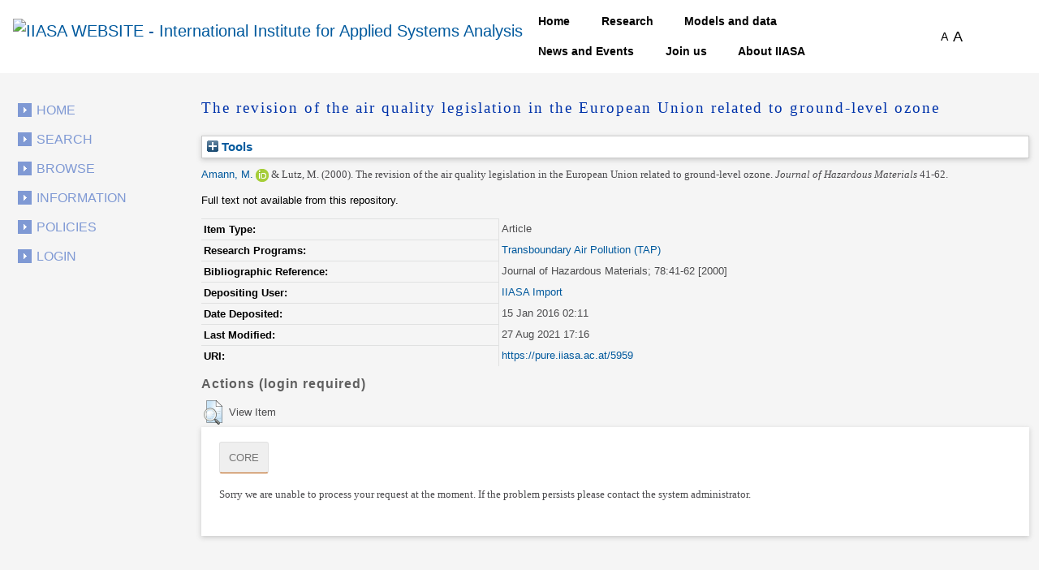

--- FILE ---
content_type: text/html; charset=utf-8
request_url: https://pure.iiasa.ac.at/id/eprint/5959/
body_size: 35928
content:
<!DOCTYPE html>
<html xmlns="http://www.w3.org/1999/xhtml">
  <head>
    <!--<meta name="viewport" content="initial-scale=1, maximum-scale=1"/>-->

    <title> The revision of the air quality legislation in the European Union related to ground-level ozone </title>
    <meta http-equiv="X-UA-Compatible" content="IE=edge" />
    <link media="screen" rel="stylesheet" href="/style/g.css" />
    <link rel="stylesheet" type="text/css" href="/style/jquery.ui.custom.en.css" media="screen" />
    <link rel="stylesheet" type="text/css" href="/style/jquerydropdown.css" media="screen" />
    <link rel="stylesheet" type="text/css" href="/style/Print_IIasa.en.css" media="print" />
    <link rel="stylesheet" type="text/css" href="/style/Print_iiasa_startpage.en.css" media="print" />
    <!--[if IE 7]> 
<link rel="stylesheet" type="text/css" href="{$config{rel_path}}/style/ie7.en.css" /> <![endif]-->
    <!--[if IE 8]> 
<link rel="stylesheet" type="text/css" href="{$config{rel_path}}/style/ie8.en.css" /> <![endif]-->
    <script type="text/javascript" src="/javascript/g.js">// <!-- No script --></script>
    <script src="/javascript/jquery.colorbox.js" type="text/javascript">// <!-- No script --></script>
    <script src="/javascript/app.js" type="text/javascript">// <!-- No script --></script>
    <script type="text/javascript"> function toggle_div_mis_source(url) { var div = document.getElementById('div_mis_source'); if (div.style.display == '') { div.style.display = 'none'; } else { div.style.display = ''; } if (url != '') { document.getElementById('iframe_mis_source').src = url; } else { document.getElementById('iframe_mis_source').src = 'https://www.iiasa.ac.at/web/scientificUpdate/Progress.html'; } } </script>

    <!-- Bootstrap -->
    <link rel="stylesheet" href="https://cdn.jsdelivr.net/npm/bootstrap@4.0.0/dist/css/bootstrap.min.css" integrity="sha384-Gn5384xqQ1aoWXA+058RXPxPg6fy4IWvTNh0E263XmFcJlSAwiGgFAW/dAiS6JXm" crossorigin="anonymous" />

    <meta content="5959" name="eprints.eprintid" />
<meta content="9" name="eprints.rev_number" />
<meta content="archive" name="eprints.eprint_status" />
<meta content="351" name="eprints.userid" />
<meta content="disk0/00/00/59/59" name="eprints.dir" />
<meta content="2016-01-15 02:11:44" name="eprints.datestamp" />
<meta content="2021-08-27 17:16:57" name="eprints.lastmod" />
<meta content="2016-01-15 02:11:44" name="eprints.status_changed" />
<meta content="article" name="eprints.type" />
<meta content="show" name="eprints.metadata_visibility" />
<meta content="1" name="eprints.item_issues_count" />
<meta content="Amann, M." name="eprints.creators_name" />
<meta content="Lutz, M." name="eprints.creators_name" />
<meta content="1136" name="eprints.creators_id" />
<meta content="0000-0002-1963-0972" name="eprints.creators_orcid" />
<meta content="The revision of the air quality legislation in the European Union related to ground-level ozone" name="eprints.title" />
<meta content="pub" name="eprints.ispublished" />
<meta content="iis_aci" name="eprints.internal_subjects" />
<meta content="iis_env" name="eprints.internal_subjects" />
<meta content="iis_cli" name="eprints.internal_subjects" />
<meta content="TAP" name="eprints.divisions" />
<meta content="2000" name="eprints.date" />
<meta content="published" name="eprints.date_type" />
<meta content="Elsevier" name="eprints.publisher" />
<meta content="XJ-00-088" name="eprints.iiasapubid" />
<meta content="Journal of Hazardous Materials; 78:41-62 [2000]" name="eprints.iiasa_bibref" />
<meta content="15" name="eprints.creators_browse_id" />
<meta content="none" name="eprints.full_text_status" />
<meta content="Journal of Hazardous Materials" name="eprints.publication" />
<meta content="41-62" name="eprints.pagerange" />
<meta content="TRUE" name="eprints.refereed" />
<meta content="1873-3336" name="eprints.issn" />
<meta content="FALSE" name="eprints.coversheets_dirty" />
<meta content="info:eu-repo/semantics/article" name="eprints.fp7_type" />
<meta content="  Amann, M. &lt;https://pure.iiasa.ac.at/view/iiasa/15.html&gt; ORCID: https://orcid.org/0000-0002-1963-0972 &lt;https://orcid.org/0000-0002-1963-0972&gt; &amp; Lutz, M.  (2000).  The revision of the air quality legislation in the European Union related to ground-level ozone.   Journal of Hazardous Materials 41-62.       " name="eprints.citation" />
<link rel="schema.DC" href="http://purl.org/DC/elements/1.0/" />
<meta content="https://pure.iiasa.ac.at/id/eprint/5959/" name="DC.relation" />
<meta content="The revision of the air quality legislation in the European Union related to ground-level ozone" name="DC.title" />
<meta content="Amann, M." name="DC.creator" />
<meta content="Lutz, M." name="DC.creator" />
<meta content="Elsevier" name="DC.publisher" />
<meta content="2000" name="DC.date" />
<meta content="Article" name="DC.type" />
<meta content="PeerReviewed" name="DC.type" />
<meta content="  Amann, M. &lt;https://pure.iiasa.ac.at/view/iiasa/15.html&gt; ORCID: https://orcid.org/0000-0002-1963-0972 &lt;https://orcid.org/0000-0002-1963-0972&gt; &amp; Lutz, M.  (2000).  The revision of the air quality legislation in the European Union related to ground-level ozone.   Journal of Hazardous Materials 41-62.       " name="DC.identifier" />
<!-- Highwire Press meta tags -->
<meta content="The revision of the air quality legislation in the European Union related to ground-level ozone" name="citation_title" />
<meta content="Amann, M." name="citation_author" />
<meta content="Lutz, M." name="citation_author" />
<meta content="2000" name="citation_publication_date" />
<meta content="2016/01/15" name="citation_online_date" />
<meta content="Journal of Hazardous Materials" name="citation_journal_title" />
<meta content="1873-3336" name="citation_issn" />
<meta content="41" name="citation_firstpage" />
<meta content="62" name="citation_lastpage" />
<meta content="2000" name="citation_date" />
<meta content="2000" name="citation_cover_date" />
<meta content="Elsevier" name="citation_publisher" />
<!-- PRISM meta tags -->
<link rel="schema.prism" href="https://www.w3.org/submissions/2020/SUBM-prism-20200910/" />
<meta content="2016-01-15T02:11:44" name="prism.dateReceived" />
<meta content="2021-08-27T17:16:57" name="prism.modificationDate" />
<meta content="41-62" name="prism.pageRange" />
<meta content="41" name="prism.startingPage" />
<meta content="62" name="prism.endingPage" />
<meta content="1873-3336" name="prism.issn" />
<meta content="Journal of Hazardous Materials" name="prism.publicationName" />
<link rel="canonical" href="https://pure.iiasa.ac.at/id/eprint/5959/" />
<link title="HTML Citation" rel="alternate" href="https://pure.iiasa.ac.at/cgi/export/eprint/5959/HTML/iiasa-eprint-5959.html" type="text/html; charset=utf-8" />
<link title="RDF+XML" rel="alternate" href="https://pure.iiasa.ac.at/cgi/export/eprint/5959/RDFXML/iiasa-eprint-5959.rdf" type="application/rdf+xml" />
<link title="JSON" rel="alternate" href="https://pure.iiasa.ac.at/cgi/export/eprint/5959/JSON/iiasa-eprint-5959.js" type="application/json; charset=utf-8" />
<link title="Dublin Core FP7" rel="alternate" href="https://pure.iiasa.ac.at/cgi/export/eprint/5959/DC_Ext/iiasa-eprint-5959.txt" type="text/plain; charset=utf-8" />
<link title="OPENAIRE" rel="alternate" href="https://pure.iiasa.ac.at/cgi/export/eprint/5959/OPENAIRE/iiasa-eprint-5959.xml" type="application/xml; charset=utf-8" />
<link title="ASCII Citation" rel="alternate" href="https://pure.iiasa.ac.at/cgi/export/eprint/5959/Text/iiasa-eprint-5959.txt" type="text/plain; charset=utf-8" />
<link title="Refer" rel="alternate" href="https://pure.iiasa.ac.at/cgi/export/eprint/5959/Refer/iiasa-eprint-5959.refer" type="text/plain" />
<link title="OpenURL ContextObject in Span" rel="alternate" href="https://pure.iiasa.ac.at/cgi/export/eprint/5959/COinS/iiasa-eprint-5959.txt" type="text/plain; charset=utf-8" />
<link title="RDF+N-Triples" rel="alternate" href="https://pure.iiasa.ac.at/cgi/export/eprint/5959/RDFNT/iiasa-eprint-5959.nt" type="text/plain" />
<link title="NMO" rel="alternate" href="https://pure.iiasa.ac.at/cgi/export/eprint/5959/IIASA/iiasa-eprint-5959.html" type="text/html; charset=utf-8" />
<link title="MODS" rel="alternate" href="https://pure.iiasa.ac.at/cgi/export/eprint/5959/MODS/iiasa-eprint-5959.xml" type="text/xml; charset=utf-8" />
<link title="BibTeX" rel="alternate" href="https://pure.iiasa.ac.at/cgi/export/eprint/5959/BibTeX/iiasa-eprint-5959.bib" type="text/plain; charset=utf-8" />
<link title="MPEG-21 DIDL" rel="alternate" href="https://pure.iiasa.ac.at/cgi/export/eprint/5959/DIDL/iiasa-eprint-5959.xml" type="text/xml; charset=utf-8" />
<link title="EP3 XML" rel="alternate" href="https://pure.iiasa.ac.at/cgi/export/eprint/5959/XML/iiasa-eprint-5959.xml" type="application/vnd.eprints.data+xml; charset=utf-8" />
<link title="EndNote" rel="alternate" href="https://pure.iiasa.ac.at/cgi/export/eprint/5959/EndNote/iiasa-eprint-5959.enw" type="text/plain; charset=utf-8" />
<link title="RefWorks" rel="alternate" href="https://pure.iiasa.ac.at/cgi/export/eprint/5959/RefWorks/iiasa-eprint-5959.ref" type="text/plain" />
<link title="Reference Manager" rel="alternate" href="https://pure.iiasa.ac.at/cgi/export/eprint/5959/RIS/iiasa-eprint-5959.ris" type="text/plain" />
<link title="RDF+N3" rel="alternate" href="https://pure.iiasa.ac.at/cgi/export/eprint/5959/RDFN3/iiasa-eprint-5959.n3" type="text/n3" />
<link title="Multiline CSV" rel="alternate" href="https://pure.iiasa.ac.at/cgi/export/eprint/5959/CSV/iiasa-eprint-5959.csv" type="text/csv; charset=utf-8" />
<link title="Simple Metadata" rel="alternate" href="https://pure.iiasa.ac.at/cgi/export/eprint/5959/Simple/iiasa-eprint-5959.txt" type="text/plain; charset=utf-8" />
<link title="Dublin Core" rel="alternate" href="https://pure.iiasa.ac.at/cgi/export/eprint/5959/DC/iiasa-eprint-5959.txt" type="text/plain; charset=utf-8" />
<link title="OpenURL ContextObject" rel="alternate" href="https://pure.iiasa.ac.at/cgi/export/eprint/5959/ContextObject/iiasa-eprint-5959.xml" type="text/xml; charset=utf-8" />
<link rel="Top" href="https://pure.iiasa.ac.at/" />
    <link rel="Sword" href="https://pure.iiasa.ac.at/sword-app/servicedocument" />
    <link rel="SwordDeposit" href="https://pure.iiasa.ac.at/id/contents" />
    <link rel="Search" href="https://pure.iiasa.ac.at/cgi/search" type="text/html" />
    <link title="IIASA Repository" rel="Search" href="https://pure.iiasa.ac.at/cgi/opensearchdescription" type="application/opensearchdescription+xml" />
    <script type="text/javascript">
// <![CDATA[
var eprints_http_root = "https://pure.iiasa.ac.at";
var eprints_http_cgiroot = "https://pure.iiasa.ac.at/cgi";
var eprints_oai_archive_id = "pure.iiasa.ac.at";
var eprints_logged_in = false;
var eprints_logged_in_userid = 0; 
var eprints_logged_in_username = ""; 
var eprints_logged_in_usertype = ""; 
var eprints_lang_id = "en";
// ]]></script>
    <style type="text/css">.ep_logged_in { display: none }</style>
    <link rel="stylesheet" href="/style/auto-3.4.6.css?1769194444" type="text/css" />
    <script src="/javascript/auto-3.4.6.js?1769194444" type="text/javascript">
//padder
</script>
    <!--[if lte IE 6]>
        <link rel="stylesheet" type="text/css" href="/style/ie6.css" />
   <![endif]-->
    <meta name="Generator" content="EPrints 3.4.6" />
    <meta content="text/html; charset=UTF-8" http-equiv="Content-Type" />
    <meta content="en" http-equiv="Content-Language" />
    

    <script>
  (function(i,s,o,g,r,a,m){i['GoogleAnalyticsObject']=r;i[r]=i[r]||function(){
  (i[r].q=i[r].q||[]).push(arguments)},i[r].l=1*new Date();a=s.createElement(o),
  m=s.getElementsByTagName(o)[0];a.async=1;a.src=g;m.parentNode.insertBefore(a,m)
  })(window,document,'script','//www.google-analytics.com/analytics.js','ga');

  ga('create', 'UA-20950351-8', 'auto');;
  ga('send', 'pageview');

</script>


<!-- NEW -->
  <meta charset="utf-8" />
  <link rel="canonical" href="https://iiasa.dev.local/" />
  <link rel="shortlink" href="https://iiasa.dev.local/" />
  <meta name="Generator" content="Drupal 9 (https://www.drupal.org)" />
  <meta name="MobileOptimized" content="width" />
  <meta name="HandheldFriendly" content="true" />
  <meta name="viewport" content="width=device-width, initial-scale=0.5, shrink-to-fit=yes" />
  <meta http-equiv="x-ua-compatible" content="ie=edge" />
  <link rel="icon" href="https://iiasa.ac.at/themes/custom/iiasa/favicon.ico" type="image/vnd.microsoft.icon" />
  <title>UPDATE THIS TITLE | IIASA WEBSITE</title>
<!--  <link rel="stylesheet" media="all" href="css/css_kcpJl2G6pY5K3VUDCOc-bNWZUn5aisTSW0wP2rqcOn8.css" />
  <link rel="stylesheet" media="all" href="https://cdnjs.cloudflare.com/ajax/libs/font-awesome/5.15.3/css/all.min.css" />
  <link rel="stylesheet" media="all" href="css/css_nWyyufdn0gLj9pK4ufxFQCZ8VNO3Pzj2vWLRPi0ar_g.css" />
  <link rel="stylesheet" media="all" href="css/css_rFbEn69hu9wsPNRW5Bk8gk83wN_u1uy-CRkh7pBC0HM.css" /> -->
<!-- NEW END -->

<script src="https://unpkg.com/feather-icons">// <!-- No script --></script>
  

  </head>
<body class="layout-one-sidebar layout-sidebar-first path-iiasa-pure">

<!--<html lang="en" dir="ltr" prefix="content: http://purl.org/rss/1.0/modules/content/  dc: http://purl.org/dc/terms/  foaf: http://xmlns.com/foaf/0.1/  og: http://ogp.me/ns#  rdfs: http://www.w3.org/2000/01/rdf-schema#  schema: http://schema.org/  sioc: http://rdfs.org/sioc/ns#  sioct: http://rdfs.org/sioc/types#  skos: http://www.w3.org/2004/02/skos/core#  xsd: http://www.w3.org/2001/XMLSchema# ">-->

<a href="#main-content" class="visually-hidden focusable skip-link"> Skip to main content </a>
<div class="dialog-off-canvas-main-canvas" data-off-canvas-main-canvas="">
  <div id="page-wrapper">
    <div id="page">
      <header id="header" class="header" role="banner" aria-label="Site header">
        <nav class="navbar navbar-expand-lg" id="navbar-main">
          <div class="container">
            <a href="https://iiasa.ac.at/" title="Home" rel="home" class="navbar-brand">
              <img src="https://upload.wikimedia.org/wikipedia/de/c/cf/IIASA_logo.svg" alt="IIASA WEBSITE - International Institute for Applied Systems Analysis" class="img-fluid d-inline-block align-top" />
            </a>
            <button class="navbar-toggler navbar-toggler-right collapsed" type="button" data-toggle="collapse" data-target="#CollapsingNavbar" aria-controls="CollapsingNavbar" aria-expanded="false" aria-label="Toggle navigation">
              <span class="navbar-toggler-icon"></span>
            </button>
            <div class="collapse navbar-collapse justify-content-end" id="CollapsingNavbar">
              <nav role="navigation" aria-labelledby="block-iiasa-main-menu-menu" id="block-iiasa-main-menu" class="block block-menu navigation menu--main">
                <h2 class="visually-hidden" id="block-iiasa-main-menu-menu">Main navigation</h2>
				
				
                <ul class="clearfix nav navbar-nav">
                  <li class="nav-item iiasa-blue">
                    <a href="https://iiasa.ac.at/" class="nav-link nav-link--" data-drupal-link-system-path="&lt;front&gt;">Home</a>
                  </li>
                                   <li class="iiasa-pink nav-item">
                    <a href="https://iiasa.ac.at/programs" class="nav-link nav-link--models-and-data" data-drupal-link-system-path="node/74">Research</a>
                  </li>
                  <li class="iiasa-pink nav-item">
                    <a href="https://iiasa.ac.at/models-and-data" class="nav-link nav-link--models-and-data" data-drupal-link-system-path="node/74">Models and data</a>
                  </li>
				  <li class="iiasa-pink nav-item">
                    <a href="https://iiasa.ac.at/news" class="nav-link nav-link--models-and-data" data-drupal-link-system-path="node/74">News and Events</a>
                  </li>
					<li class="iiasa-pink nav-item">
                    <a href="https://iiasa.ac.at/employment/job-openings" class="nav-link nav-link--models-and-data" data-drupal-link-system-path="node/74">Join us</a>
                  </li>
				<li class="iiasa-pink nav-item">
                    <a href="https://iiasa.ac.at/institute" class="nav-link nav-link--models-and-data" data-drupal-link-system-path="node/74">About IIASA</a>
                  </li> 
                 
                </ul>
              </nav>
			  
			  
			  
              <div id="block-fontsizeswitcher" class="block block-iiasa-font-switcher block-font-size-switcher">
                <div class="content">
                  <div class="font-switcher-block">
                    <a class="smaller">A</a>
                    <a class="bigger">A</a>
                  </div>
                </div>
              </div>
              <button id="navigation-search-button" class="btn btn-dark" aria-label="Toggle search bar">
                <span style="height: 15px;" class="icon-search" data-feather="search"></span>
		<svg width="16" height="16" fill="black" class="bi bi-x-lg" viewBox="0 0 16 16" style="display:none;">
  		  <path fill-rule="evenodd" d="M13.854 2.146a.5.5 0 0 1 0 .708l-11 11a.5.5 0 0 1-.708-.708l11-11a.5.5 0 0 1 .708 0Z"></path>
  		  <path fill-rule="evenodd" d="M2.146 2.146a.5.5 0 0 0 0 .708l11 11a.5.5 0 0 0 .708-.708l-11-11a.5.5 0 0 0-.708 0Z"></path>
		</svg>
              </button>
              <div class="views-exposed-form block block-views block-views-exposed-filter-blocksearch-main-search-page" data-drupal-selector="views-exposed-form-search-main-search-page" id="block-navigation-search-field">
                <div class="content">
                  <form action="https://iiasa.ac.at/search" method="get" id="views-exposed-form-search-main-search-page" accept-charset="UTF-8">
                    <div class="form-row">
                      <fieldset class="js-form-item js-form-type-textfield form-type-textfield js-form-item-search-api-fulltext form-item-search-api-fulltext form-no-label mb-3">
                        <input placeholder="Search" data-drupal-selector="edit-search-api-fulltext" type="text" id="edit-search-api-fulltext" name="search_api_fulltext" value="" size="30" maxlength="128" class="form-control" />
                      </fieldset>
                      <div data-drupal-selector="edit-actions" class="form-actions js-form-wrapper form-group" id="edit-actions">
                        <button class="button js-form-submit form-submit btn btn-dark" data-drupal-selector="edit-submit-search" type="submit" id="edit-submit-search" value="">
				<svg width="16" height="16" fill="currentColor" class="bi bi-search" viewBox="0 0 16 16">
  					<path d="M11.742 10.344a6.5 6.5 0 1 0-1.397 1.398h-.001c.03.04.062.078.098.115l3.85 3.85a1 1 0 0 0 1.415-1.414l-3.85-3.85a1.007 1.007 0 0 0-.115-.1zM12 6.5a5.5 5.5 0 1 1-11 0 5.5 5.5 0 0 1 11 0z"></path>
					</svg>
			</button>
                      </div>
                    </div>
                  </form>
                </div>
              </div>
            </div>
          </div>
        </nav>
      </header>
      <div id="main-wrapper" class="layout-main-wrapper clearfix">
        <div id="main" class="container">
          <div class="row row-offcanvas row-offcanvas-left clearfix">

            <!-- EJO -->
<!--            <div id="banner_print">
              <img src="/style/images/headerprint.png" class="banner" alt="print banner"/>
            </div> -->
            <style> #div_mis_source { width : 750px; height : 450px; background-color : #FBFCFD; z-index : 10000; border : 3px solid #DADFE8; border-radius : 17px; padding : 2px 2px 5px 5px; position : fixed; -moz-box-shadow : 3px 3px 5px 0px #A9B5CB; -webkit-box-shadow : 3px 3px 5px 0px #A9B5CB; box-shadow : 3px 3px 5px 0px #A9B5CB; } #iframe_mis_source { width : 100%; height : 90%; } </style>
            <!--<div id="bg"/>-->
            <div id="left_side">
              <ul id="leftmenu">
                <li>
                    <a href="/">Home</a>
                </li>
                <li>
                    <a href="/cgi/search/advanced">Search</a>
	        </li>
                <li>
                    <a href="/browse.html">Browse</a>
                </li>
                <li>
                    <a href="/information.html">Information</a>
                </li>
                <li>
                    <a href="/policies.html">Policies</a>
                </li>
                <ul id="ep_tm_menu_tools" class="ep_tm_key_tools"><li class="ep_tm_key_tools_item"><a href="/cgi/users/home" class="ep_tm_key_tools_item_link">Login</a></li></ul>
              </ul>
               
            </div>
            <div id="middle_and_right">
              <div id="content_standard">
                <h1 id="headline">

The revision of the air quality legislation in the European Union related to ground-level ozone

</h1>
                <div class="ep_page">
                  <div class="ep_summary_content"><div class="ep_summary_content_top"><div class="ep_summary_box ep_plugin_summary_box_tools" id="ep_summary_box_2"><div class="ep_summary_box_title"><div class="ep_no_js">Tools</div><div class="ep_only_js" id="ep_summary_box_2_colbar" style="display: none"><a class="ep_box_collapse_link" href="#" onclick="EPJS_blur(event); EPJS_toggleSlideScroll('ep_summary_box_2_content',true,'ep_summary_box_2');EPJS_toggle('ep_summary_box_2_colbar',true);EPJS_toggle('ep_summary_box_2_bar',false);return false"><img border="0" alt="-" src="/style/images/minus.png" /> Tools</a></div><div class="ep_only_js" id="ep_summary_box_2_bar"><a class="ep_box_collapse_link" href="#" onclick="EPJS_blur(event); EPJS_toggleSlideScroll('ep_summary_box_2_content',false,'ep_summary_box_2');EPJS_toggle('ep_summary_box_2_colbar',false);EPJS_toggle('ep_summary_box_2_bar',true);return false"><img border="0" alt="+" src="/style/images/plus.png" /> Tools</a></div></div><div class="ep_summary_box_body" id="ep_summary_box_2_content" style="display: none"><div id="ep_summary_box_2_content_inner"><div class="ep_block" style="margin-bottom: 1em"><form method="get" accept-charset="utf-8" action="https://pure.iiasa.ac.at/cgi/export_redirect">
  <input id="eprintid" value="5959" type="hidden" name="eprintid" />
  <select aria-labelledby="box_tools_export_button" name="format">
    <option value="HTML">HTML Citation</option>
    <option value="RDFXML">RDF+XML</option>
    <option value="JSON">JSON</option>
    <option value="DC_Ext">Dublin Core FP7</option>
    <option value="OPENAIRE">OPENAIRE</option>
    <option value="Text">ASCII Citation</option>
    <option value="Refer">Refer</option>
    <option value="COinS">OpenURL ContextObject in Span</option>
    <option value="RDFNT">RDF+N-Triples</option>
    <option value="IIASA">NMO</option>
    <option value="MODS">MODS</option>
    <option value="BibTeX">BibTeX</option>
    <option value="DIDL">MPEG-21 DIDL</option>
    <option value="XML">EP3 XML</option>
    <option value="EndNote">EndNote</option>
    <option value="RefWorks">RefWorks</option>
    <option value="RIS">Reference Manager</option>
    <option value="RDFN3">RDF+N3</option>
    <option value="CSV">Multiline CSV</option>
    <option value="Simple">Simple Metadata</option>
    <option value="DC">Dublin Core</option>
    <option value="ContextObject">OpenURL ContextObject</option>
  </select>
  <input class="ep_form_action_button" id="box_tools_export_button" value="Export" type="submit" />
</form></div><div class="addtoany_share_buttons"><a href="https://www.addtoany.com/share?linkurl=https://pure.iiasa.ac.at/id/eprint/5959&amp;title=The revision of the air quality legislation in the European Union related to ground-level ozone" target="_blank"><img class="ep_form_action_button" alt="Add to Any" src="/images/shareicon/a2a.svg" /></a><a href="https://www.addtoany.com/add_to/twitter?linkurl=https://pure.iiasa.ac.at/id/eprint/5959&amp;linkname=The revision of the air quality legislation in the European Union related to ground-level ozone" target="_blank"><img class="ep_form_action_button" alt="Add to Twitter" src="/images/shareicon/twitter.svg" /></a><a href="https://www.addtoany.com/add_to/facebook?linkurl=https://pure.iiasa.ac.at/id/eprint/5959&amp;linkname=The revision of the air quality legislation in the European Union related to ground-level ozone" target="_blank"><img class="ep_form_action_button" alt="Add to Facebook" src="/images/shareicon/facebook.svg" /></a><a href="https://www.addtoany.com/add_to/linkedin?linkurl=https://pure.iiasa.ac.at/id/eprint/5959&amp;linkname=The revision of the air quality legislation in the European Union related to ground-level ozone" target="_blank"><img class="ep_form_action_button" alt="Add to Linkedin" src="/images/shareicon/linkedin.svg" /></a><a href="https://www.addtoany.com/add_to/pinterest?linkurl=https://pure.iiasa.ac.at/id/eprint/5959&amp;linkname=The revision of the air quality legislation in the European Union related to ground-level ozone" target="_blank"><img class="ep_form_action_button" alt="Add to Pinterest" src="/images/shareicon/pinterest.svg" /></a><a href="https://www.addtoany.com/add_to/email?linkurl=https://pure.iiasa.ac.at/id/eprint/5959&amp;linkname=The revision of the air quality legislation in the European Union related to ground-level ozone" target="_blank"><img class="ep_form_action_button" alt="Add to Email" src="/images/shareicon/email.svg" /></a></div></div></div></div></div><div class="ep_summary_content_left"></div><div class="ep_summary_content_right"></div><div class="ep_summary_content_main">

  <p style="margin-bottom: 1em">
    


    <span class="person orcid-person"><a href="https://pure.iiasa.ac.at/view/iiasa/15.html">Amann, M.</a> <a class="orcid" href="https://orcid.org/0000-0002-1963-0972" target="_blank"><img src="https://pure.iiasa.ac.at/images/orcid_16x16.png" /><span class="orcid-tooltip">ORCID: https://orcid.org/0000-0002-1963-0972</span></a></span> &amp; <span class="person">Lutz, M.</span>
  

<span class="date">(2000).</span>


    <span class="title"><em>The revision of the air quality legislation in the European Union related to ground-level ozone.</em></span>
  


    <span class="publication"><span style="font-style: italic">Journal of Hazardous Materials</span> 41-62.</span>

    <!-- <if test="!is_set(publication) and iiasa_bibref"><print expr="iiasa_bibref"/></if> -->
    
  


  



  </p>

  

  

  

    
      Full text not available from this repository.
      
    
  
    

  

  





  

  <table style="margin-bottom: 1em; margin-top: 1em;" cellpadding="3">
    <tr>
      <th align="right">Item Type:</th>
      <td>
        Article
        
        
        
      </td>
    </tr>
    
    
      
    
      
    
      
    
      
    
      
        <tr>
          <th align="right">Research Programs:</th>
          <td valign="top"><a href="https://pure.iiasa.ac.at/view/divisions/TAP/">Transboundary Air Pollution (TAP)</a></td>
        </tr>
      
    
      
        <tr>
          <th align="right">Bibliographic Reference:</th>
          <td valign="top">Journal of Hazardous Materials; 78:41-62 [2000]</td>
        </tr>
      
    
      
    
      
    
      
        <tr>
          <th align="right">Depositing User:</th>
          <td valign="top">

<a href="https://pure.iiasa.ac.at/cgi/users/home?screen=User::View&amp;userid=351"><span class="ep_name_citation"><span class="person_name">IIASA Import</span></span></a>

</td>
        </tr>
      
    
      
        <tr>
          <th align="right">Date Deposited:</th>
          <td valign="top">15 Jan 2016 02:11</td>
        </tr>
      
    
      
        <tr>
          <th align="right">Last Modified:</th>
          <td valign="top">27 Aug 2021 17:16</td>
        </tr>
      
    
    <tr>
      <th align="right">URI:</th>
      <td valign="top"><a href="https://pure.iiasa.ac.at/5959">https://pure.iiasa.ac.at/5959</a></td>
    </tr>
  </table>
  
  

  
  

  
    <h3>Actions (login required)</h3>
    <table class="ep_summary_page_actions">
    
      <tr>
        <td><a href="/cgi/users/home?screen=EPrint%3A%3AView&amp;eprintid=5959"><img class="ep_form_action_icon" title="View Item button" role="button" alt="View Item" src="/style/images/action_view.png" /></a></td>
        <td>View Item</td>
      </tr>
    
    </table>
  


</div><div class="ep_summary_content_bottom"><div class="ep_summary_box ep_plugin_summary_box_corerecommender" id="ep_summary_box_1"><div class="ep_summary_box_title"><div class="ep_no_js">CORE (COnnecting REpositories)</div><div class="ep_only_js" id="ep_summary_box_1_colbar"><a class="ep_box_collapse_link" href="#" onclick="EPJS_blur(event); EPJS_toggleSlideScroll('ep_summary_box_1_content',true,'ep_summary_box_1');EPJS_toggle('ep_summary_box_1_colbar',true);EPJS_toggle('ep_summary_box_1_bar',false);return false"><img border="0" alt="-" src="/style/images/minus.png" /> CORE (COnnecting REpositories)</a></div><div class="ep_only_js" id="ep_summary_box_1_bar" style="display: none"><a class="ep_box_collapse_link" href="#" onclick="EPJS_blur(event); EPJS_toggleSlideScroll('ep_summary_box_1_content',false,'ep_summary_box_1');EPJS_toggle('ep_summary_box_1_colbar',true);EPJS_toggle('ep_summary_box_1_bar',false);return false"><img border="0" alt="+" src="/style/images/plus.png" /> CORE (COnnecting REpositories)</a></div></div><div class="ep_summary_box_body" id="ep_summary_box_1_content"><div id="ep_summary_box_1_content_inner"><div id="coreRecommenderOutput"></div><script type="text/javascript">
            (function (d, s, idScript, idRec, userInput) {
                var coreAddress = 'https://core.ac.uk';
                var js, fjs = d.getElementsByTagName(s)[0];
                if (d.getElementById(idScript))
                    return;
                js = d.createElement(s);
                js.id = idScript;
                js.src = coreAddress + '/recommender-plugin/embed.js';
                fjs.parentNode.insertBefore(js, fjs);

                localStorage.setItem('idRecommender', idRec);
                localStorage.setItem('userInput', JSON.stringify(userInput));

                                var link = d.createElement('link');
                link.setAttribute('rel', 'stylesheet');
                link.setAttribute('type', 'text/css');
                link.setAttribute('href', coreAddress + '/recommender/embed-eprints-style.css');
                d.getElementsByTagName('head')[0].appendChild(link);

            }(document, 'script', 'recommender-embed', 'a4e138', {}));</script></div></div></div></div><div class="ep_summary_content_after"></div></div>
                </div>
              </div>
              <!-- End content Standard -->
            </div>
            <!-- End middle_and_right -->
            <div class="clear"></div>
            <!-- EJO -->
          </div>
        </div>
      </div>
      <footer class="site-footer">
        <div class="site-footer__top clearfix">
          <div id="block-webform" class="bg-dark text-white block block-webform block-webform-block">
            <div class="container">
              <div class="content">
                <form class="webform-submission-form webform-submission-add-form webform-submission-newsletter-form webform-submission-newsletter-add-form js-webform-details-toggle webform-details-toggle" data-drupal-selector="webform-submission-newsletter-add-form" action="/iiasa_pure/template/iu4hd987ysdfhdk6tgjsdjfjdhgf" method="post" id="webform-submission-newsletter-add-form" accept-charset="UTF-8">
                  <div class="col-lg-8 m-auto js-form-wrapper form-group" data-drupal-selector="edit-container" id="edit-container">
                    <fieldset id="edit-processed-text" class="js-form-item js-form-type-processed-text form-type-processed-text js-form-item- form-item- form-no-label mb-3">
                      <h2>Subscribe</h2>
                      <p>Keep up to date with our latest news, events, and other IIASA activities. <a href="https://iiasa.ac.at/signup">Sign up</a>. </p>
                    </fieldset>
                  </div>
                  <div class="d-none form-actions webform-actions js-form-wrapper form-group" data-drupal-selector="edit-actions" id="edit-actions--2">
                    <button class="webform-button--submit button button--primary js-form-submit form-submit btn btn-dark" data-drupal-selector="edit-actions-submit" type="submit" id="edit-actions-submit" name="op" value="Submit">Submit</button>
                  </div>
                  <input autocomplete="off" data-drupal-selector="form-yddbdpxlc0oispajvnyaomt7x-nypsfbuwndzu7wrxo" type="hidden" name="form_build_id" value="form-ydDbDPxlc0OISpAJvnyaOmt7X-nyPSFBUWNdZu7WRxo" class="form-control" />
                  <input data-drupal-selector="edit-webform-submission-newsletter-add-form" type="hidden" name="form_id" value="webform_submission_newsletter_add_form" class="form-control" />
                </form>
              </div>
            </div>
          </div>
        </div>
        <div class="container site-footer__bottom">
          <div class="row">
            <div class="col-lg-3  text-center text-lg-left mb-5 mb-lg-0">
              <nav role="navigation" aria-labelledby="block-iiasa-footer-menu" id="block-iiasa-footer" class="block block-menu navigation menu--footer">
                <h2 class="visually-hidden" id="block-iiasa-footer-menu">Footer menu</h2>
                <ul class="clearfix nav navbar-nav">
                  <li class="nav-item">
                    <a href="https://iiasa.ac.at/employment/job-openings" class="nav-link nav-link--join-us-work-for-us" data-drupal-link-system-path="iiasa_sections/3">Careers</a>
                  </li>
                  <li class="nav-item">
                    <a href="https://iiasa.ac.at/how-to-find-us" class="nav-link nav-link--how-to-find-us" data-drupal-link-system-path="node/1514">How to find us</a>
                  </li>
                  <li class="nav-item">
                    <a href="https://iiasa.ac.at/terms-of-use" class="nav-link nav-link--terms-of-use" data-drupal-link-system-path="node/1513">Terms of use</a>
                  </li>
                </ul>
              </nav>
            </div>
            <div class="col-lg-3 offset-lg-6 text-center text-lg-left">
     
              <p>International Institute for Applied Systems Analysis (IIASA) | Schlossplatz 1 | A-2361 Laxenburg, Austria</p>
              <p>T: (+43 2236) 807 0</p>
              <p>
                <a href="mailto:info@iiasa.ac.at">info@iiasa.ac.at</a>
              </p>
            </div>
          </div>
          <div class="row copyright">
            <div class="col-lg-6"></div>
            <div class="col-lg-6 text-lg-right">© 2025 International Institute for Applied Systems Analysis (IIASA)</div>
          </div>
        </div>
      </footer>
    </div>
  </div>
</div>
<!--<script src="js/js_JE8PZJhOBN9Te0gce_jGSX1XkhRhwQn1RrUWtVDWALM.js"></script>-->


  <!-- Bootstrap -->
  <script src="https://code.jquery.com/jquery-3.2.1.slim.min.js" integrity="sha384-KJ3o2DKtIkvYIK3UENzmM7KCkRr/rE9/Qpg6aAZGJwFDMVNA/GpGFF93hXpG5KkN" crossorigin="anonymous">// <!-- No script --></script>
  <script src="https://cdn.jsdelivr.net/npm/popper.js@1.12.9/dist/umd/popper.min.js" integrity="sha384-ApNbgh9B+Y1QKtv3Rn7W3mgPxhU9K/ScQsAP7hUibX39j7fakFPskvXusvfa0b4Q" crossorigin="anonymous">// <!-- No script --></script>
  <script src="https://cdn.jsdelivr.net/npm/bootstrap@4.0.0/dist/js/bootstrap.min.js" integrity="sha384-JZR6Spejh4U02d8jOt6vLEHfe/JQGiRRSQQxSfFWpi1MquVdAyjUar5+76PVCmYl" crossorigin="anonymous">// <!-- No script --></script>

    <script>
      feather.replace()
    </script>
    <script>jQuery.noConflict();</script>
  </body>
</html>